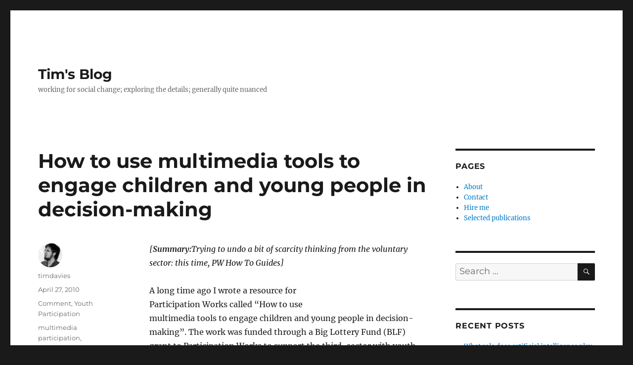

--- FILE ---
content_type: text/html; charset=UTF-8
request_url: https://www.timdavies.org.uk/2010/04/27/how-to-use-multimedia-tools-to-engage-children-and-young-people-in-decision-making/
body_size: 16875
content:
<!DOCTYPE html>
<html lang="en-US" class="no-js">
<head>
	<meta charset="UTF-8">
	<meta name="viewport" content="width=device-width, initial-scale=1">
	<link rel="profile" href="https://gmpg.org/xfn/11">
		<link rel="pingback" href="https://www.timdavies.org.uk/xmlrpc.php">
		<script>(function(html){html.className = html.className.replace(/\bno-js\b/,'js')})(document.documentElement);</script>
<title>How to use multimedia tools to engage children and young people in decision-making &#8211; Tim&#039;s Blog</title>
<meta name='robots' content='max-image-preview:large' />
	<style>img:is([sizes="auto" i], [sizes^="auto," i]) { contain-intrinsic-size: 3000px 1500px }</style>
	<link rel="alternate" type="application/rss+xml" title="Tim&#039;s Blog &raquo; Feed" href="https://www.timdavies.org.uk/feed/" />
<link rel="alternate" type="application/rss+xml" title="Tim&#039;s Blog &raquo; Comments Feed" href="https://www.timdavies.org.uk/comments/feed/" />
<link rel="alternate" type="application/rss+xml" title="Tim&#039;s Blog &raquo; How to use multimedia tools to engage children and young people in decision-making Comments Feed" href="https://www.timdavies.org.uk/2010/04/27/how-to-use-multimedia-tools-to-engage-children-and-young-people-in-decision-making/feed/" />
<script>
window._wpemojiSettings = {"baseUrl":"https:\/\/s.w.org\/images\/core\/emoji\/16.0.1\/72x72\/","ext":".png","svgUrl":"https:\/\/s.w.org\/images\/core\/emoji\/16.0.1\/svg\/","svgExt":".svg","source":{"concatemoji":"https:\/\/www.timdavies.org.uk\/wp-includes\/js\/wp-emoji-release.min.js?ver=6.8.3"}};
/*! This file is auto-generated */
!function(s,n){var o,i,e;function c(e){try{var t={supportTests:e,timestamp:(new Date).valueOf()};sessionStorage.setItem(o,JSON.stringify(t))}catch(e){}}function p(e,t,n){e.clearRect(0,0,e.canvas.width,e.canvas.height),e.fillText(t,0,0);var t=new Uint32Array(e.getImageData(0,0,e.canvas.width,e.canvas.height).data),a=(e.clearRect(0,0,e.canvas.width,e.canvas.height),e.fillText(n,0,0),new Uint32Array(e.getImageData(0,0,e.canvas.width,e.canvas.height).data));return t.every(function(e,t){return e===a[t]})}function u(e,t){e.clearRect(0,0,e.canvas.width,e.canvas.height),e.fillText(t,0,0);for(var n=e.getImageData(16,16,1,1),a=0;a<n.data.length;a++)if(0!==n.data[a])return!1;return!0}function f(e,t,n,a){switch(t){case"flag":return n(e,"\ud83c\udff3\ufe0f\u200d\u26a7\ufe0f","\ud83c\udff3\ufe0f\u200b\u26a7\ufe0f")?!1:!n(e,"\ud83c\udde8\ud83c\uddf6","\ud83c\udde8\u200b\ud83c\uddf6")&&!n(e,"\ud83c\udff4\udb40\udc67\udb40\udc62\udb40\udc65\udb40\udc6e\udb40\udc67\udb40\udc7f","\ud83c\udff4\u200b\udb40\udc67\u200b\udb40\udc62\u200b\udb40\udc65\u200b\udb40\udc6e\u200b\udb40\udc67\u200b\udb40\udc7f");case"emoji":return!a(e,"\ud83e\udedf")}return!1}function g(e,t,n,a){var r="undefined"!=typeof WorkerGlobalScope&&self instanceof WorkerGlobalScope?new OffscreenCanvas(300,150):s.createElement("canvas"),o=r.getContext("2d",{willReadFrequently:!0}),i=(o.textBaseline="top",o.font="600 32px Arial",{});return e.forEach(function(e){i[e]=t(o,e,n,a)}),i}function t(e){var t=s.createElement("script");t.src=e,t.defer=!0,s.head.appendChild(t)}"undefined"!=typeof Promise&&(o="wpEmojiSettingsSupports",i=["flag","emoji"],n.supports={everything:!0,everythingExceptFlag:!0},e=new Promise(function(e){s.addEventListener("DOMContentLoaded",e,{once:!0})}),new Promise(function(t){var n=function(){try{var e=JSON.parse(sessionStorage.getItem(o));if("object"==typeof e&&"number"==typeof e.timestamp&&(new Date).valueOf()<e.timestamp+604800&&"object"==typeof e.supportTests)return e.supportTests}catch(e){}return null}();if(!n){if("undefined"!=typeof Worker&&"undefined"!=typeof OffscreenCanvas&&"undefined"!=typeof URL&&URL.createObjectURL&&"undefined"!=typeof Blob)try{var e="postMessage("+g.toString()+"("+[JSON.stringify(i),f.toString(),p.toString(),u.toString()].join(",")+"));",a=new Blob([e],{type:"text/javascript"}),r=new Worker(URL.createObjectURL(a),{name:"wpTestEmojiSupports"});return void(r.onmessage=function(e){c(n=e.data),r.terminate(),t(n)})}catch(e){}c(n=g(i,f,p,u))}t(n)}).then(function(e){for(var t in e)n.supports[t]=e[t],n.supports.everything=n.supports.everything&&n.supports[t],"flag"!==t&&(n.supports.everythingExceptFlag=n.supports.everythingExceptFlag&&n.supports[t]);n.supports.everythingExceptFlag=n.supports.everythingExceptFlag&&!n.supports.flag,n.DOMReady=!1,n.readyCallback=function(){n.DOMReady=!0}}).then(function(){return e}).then(function(){var e;n.supports.everything||(n.readyCallback(),(e=n.source||{}).concatemoji?t(e.concatemoji):e.wpemoji&&e.twemoji&&(t(e.twemoji),t(e.wpemoji)))}))}((window,document),window._wpemojiSettings);
</script>
<link rel='stylesheet' id='SFMCss-css' href='https://www.timdavies.org.uk/wp-content/plugins/feedburner-alternative-and-rss-redirect/css/sfm_style.css?ver=6.8.3' media='all' />
<link rel='stylesheet' id='SFMCSS-css' href='https://www.timdavies.org.uk/wp-content/plugins/feedburner-alternative-and-rss-redirect/css/sfm_widgetStyle.css?ver=6.8.3' media='all' />
<style id='wp-emoji-styles-inline-css'>

	img.wp-smiley, img.emoji {
		display: inline !important;
		border: none !important;
		box-shadow: none !important;
		height: 1em !important;
		width: 1em !important;
		margin: 0 0.07em !important;
		vertical-align: -0.1em !important;
		background: none !important;
		padding: 0 !important;
	}
</style>
<link rel='stylesheet' id='wp-block-library-css' href='https://www.timdavies.org.uk/wp-includes/css/dist/block-library/style.min.css?ver=6.8.3' media='all' />
<style id='wp-block-library-theme-inline-css'>
.wp-block-audio :where(figcaption){color:#555;font-size:13px;text-align:center}.is-dark-theme .wp-block-audio :where(figcaption){color:#ffffffa6}.wp-block-audio{margin:0 0 1em}.wp-block-code{border:1px solid #ccc;border-radius:4px;font-family:Menlo,Consolas,monaco,monospace;padding:.8em 1em}.wp-block-embed :where(figcaption){color:#555;font-size:13px;text-align:center}.is-dark-theme .wp-block-embed :where(figcaption){color:#ffffffa6}.wp-block-embed{margin:0 0 1em}.blocks-gallery-caption{color:#555;font-size:13px;text-align:center}.is-dark-theme .blocks-gallery-caption{color:#ffffffa6}:root :where(.wp-block-image figcaption){color:#555;font-size:13px;text-align:center}.is-dark-theme :root :where(.wp-block-image figcaption){color:#ffffffa6}.wp-block-image{margin:0 0 1em}.wp-block-pullquote{border-bottom:4px solid;border-top:4px solid;color:currentColor;margin-bottom:1.75em}.wp-block-pullquote cite,.wp-block-pullquote footer,.wp-block-pullquote__citation{color:currentColor;font-size:.8125em;font-style:normal;text-transform:uppercase}.wp-block-quote{border-left:.25em solid;margin:0 0 1.75em;padding-left:1em}.wp-block-quote cite,.wp-block-quote footer{color:currentColor;font-size:.8125em;font-style:normal;position:relative}.wp-block-quote:where(.has-text-align-right){border-left:none;border-right:.25em solid;padding-left:0;padding-right:1em}.wp-block-quote:where(.has-text-align-center){border:none;padding-left:0}.wp-block-quote.is-large,.wp-block-quote.is-style-large,.wp-block-quote:where(.is-style-plain){border:none}.wp-block-search .wp-block-search__label{font-weight:700}.wp-block-search__button{border:1px solid #ccc;padding:.375em .625em}:where(.wp-block-group.has-background){padding:1.25em 2.375em}.wp-block-separator.has-css-opacity{opacity:.4}.wp-block-separator{border:none;border-bottom:2px solid;margin-left:auto;margin-right:auto}.wp-block-separator.has-alpha-channel-opacity{opacity:1}.wp-block-separator:not(.is-style-wide):not(.is-style-dots){width:100px}.wp-block-separator.has-background:not(.is-style-dots){border-bottom:none;height:1px}.wp-block-separator.has-background:not(.is-style-wide):not(.is-style-dots){height:2px}.wp-block-table{margin:0 0 1em}.wp-block-table td,.wp-block-table th{word-break:normal}.wp-block-table :where(figcaption){color:#555;font-size:13px;text-align:center}.is-dark-theme .wp-block-table :where(figcaption){color:#ffffffa6}.wp-block-video :where(figcaption){color:#555;font-size:13px;text-align:center}.is-dark-theme .wp-block-video :where(figcaption){color:#ffffffa6}.wp-block-video{margin:0 0 1em}:root :where(.wp-block-template-part.has-background){margin-bottom:0;margin-top:0;padding:1.25em 2.375em}
</style>
<style id='classic-theme-styles-inline-css'>
/*! This file is auto-generated */
.wp-block-button__link{color:#fff;background-color:#32373c;border-radius:9999px;box-shadow:none;text-decoration:none;padding:calc(.667em + 2px) calc(1.333em + 2px);font-size:1.125em}.wp-block-file__button{background:#32373c;color:#fff;text-decoration:none}
</style>
<style id='global-styles-inline-css'>
:root{--wp--preset--aspect-ratio--square: 1;--wp--preset--aspect-ratio--4-3: 4/3;--wp--preset--aspect-ratio--3-4: 3/4;--wp--preset--aspect-ratio--3-2: 3/2;--wp--preset--aspect-ratio--2-3: 2/3;--wp--preset--aspect-ratio--16-9: 16/9;--wp--preset--aspect-ratio--9-16: 9/16;--wp--preset--color--black: #000000;--wp--preset--color--cyan-bluish-gray: #abb8c3;--wp--preset--color--white: #fff;--wp--preset--color--pale-pink: #f78da7;--wp--preset--color--vivid-red: #cf2e2e;--wp--preset--color--luminous-vivid-orange: #ff6900;--wp--preset--color--luminous-vivid-amber: #fcb900;--wp--preset--color--light-green-cyan: #7bdcb5;--wp--preset--color--vivid-green-cyan: #00d084;--wp--preset--color--pale-cyan-blue: #8ed1fc;--wp--preset--color--vivid-cyan-blue: #0693e3;--wp--preset--color--vivid-purple: #9b51e0;--wp--preset--color--dark-gray: #1a1a1a;--wp--preset--color--medium-gray: #686868;--wp--preset--color--light-gray: #e5e5e5;--wp--preset--color--blue-gray: #4d545c;--wp--preset--color--bright-blue: #007acc;--wp--preset--color--light-blue: #9adffd;--wp--preset--color--dark-brown: #402b30;--wp--preset--color--medium-brown: #774e24;--wp--preset--color--dark-red: #640c1f;--wp--preset--color--bright-red: #ff675f;--wp--preset--color--yellow: #ffef8e;--wp--preset--gradient--vivid-cyan-blue-to-vivid-purple: linear-gradient(135deg,rgba(6,147,227,1) 0%,rgb(155,81,224) 100%);--wp--preset--gradient--light-green-cyan-to-vivid-green-cyan: linear-gradient(135deg,rgb(122,220,180) 0%,rgb(0,208,130) 100%);--wp--preset--gradient--luminous-vivid-amber-to-luminous-vivid-orange: linear-gradient(135deg,rgba(252,185,0,1) 0%,rgba(255,105,0,1) 100%);--wp--preset--gradient--luminous-vivid-orange-to-vivid-red: linear-gradient(135deg,rgba(255,105,0,1) 0%,rgb(207,46,46) 100%);--wp--preset--gradient--very-light-gray-to-cyan-bluish-gray: linear-gradient(135deg,rgb(238,238,238) 0%,rgb(169,184,195) 100%);--wp--preset--gradient--cool-to-warm-spectrum: linear-gradient(135deg,rgb(74,234,220) 0%,rgb(151,120,209) 20%,rgb(207,42,186) 40%,rgb(238,44,130) 60%,rgb(251,105,98) 80%,rgb(254,248,76) 100%);--wp--preset--gradient--blush-light-purple: linear-gradient(135deg,rgb(255,206,236) 0%,rgb(152,150,240) 100%);--wp--preset--gradient--blush-bordeaux: linear-gradient(135deg,rgb(254,205,165) 0%,rgb(254,45,45) 50%,rgb(107,0,62) 100%);--wp--preset--gradient--luminous-dusk: linear-gradient(135deg,rgb(255,203,112) 0%,rgb(199,81,192) 50%,rgb(65,88,208) 100%);--wp--preset--gradient--pale-ocean: linear-gradient(135deg,rgb(255,245,203) 0%,rgb(182,227,212) 50%,rgb(51,167,181) 100%);--wp--preset--gradient--electric-grass: linear-gradient(135deg,rgb(202,248,128) 0%,rgb(113,206,126) 100%);--wp--preset--gradient--midnight: linear-gradient(135deg,rgb(2,3,129) 0%,rgb(40,116,252) 100%);--wp--preset--font-size--small: 13px;--wp--preset--font-size--medium: 20px;--wp--preset--font-size--large: 36px;--wp--preset--font-size--x-large: 42px;--wp--preset--spacing--20: 0.44rem;--wp--preset--spacing--30: 0.67rem;--wp--preset--spacing--40: 1rem;--wp--preset--spacing--50: 1.5rem;--wp--preset--spacing--60: 2.25rem;--wp--preset--spacing--70: 3.38rem;--wp--preset--spacing--80: 5.06rem;--wp--preset--shadow--natural: 6px 6px 9px rgba(0, 0, 0, 0.2);--wp--preset--shadow--deep: 12px 12px 50px rgba(0, 0, 0, 0.4);--wp--preset--shadow--sharp: 6px 6px 0px rgba(0, 0, 0, 0.2);--wp--preset--shadow--outlined: 6px 6px 0px -3px rgba(255, 255, 255, 1), 6px 6px rgba(0, 0, 0, 1);--wp--preset--shadow--crisp: 6px 6px 0px rgba(0, 0, 0, 1);}:where(.is-layout-flex){gap: 0.5em;}:where(.is-layout-grid){gap: 0.5em;}body .is-layout-flex{display: flex;}.is-layout-flex{flex-wrap: wrap;align-items: center;}.is-layout-flex > :is(*, div){margin: 0;}body .is-layout-grid{display: grid;}.is-layout-grid > :is(*, div){margin: 0;}:where(.wp-block-columns.is-layout-flex){gap: 2em;}:where(.wp-block-columns.is-layout-grid){gap: 2em;}:where(.wp-block-post-template.is-layout-flex){gap: 1.25em;}:where(.wp-block-post-template.is-layout-grid){gap: 1.25em;}.has-black-color{color: var(--wp--preset--color--black) !important;}.has-cyan-bluish-gray-color{color: var(--wp--preset--color--cyan-bluish-gray) !important;}.has-white-color{color: var(--wp--preset--color--white) !important;}.has-pale-pink-color{color: var(--wp--preset--color--pale-pink) !important;}.has-vivid-red-color{color: var(--wp--preset--color--vivid-red) !important;}.has-luminous-vivid-orange-color{color: var(--wp--preset--color--luminous-vivid-orange) !important;}.has-luminous-vivid-amber-color{color: var(--wp--preset--color--luminous-vivid-amber) !important;}.has-light-green-cyan-color{color: var(--wp--preset--color--light-green-cyan) !important;}.has-vivid-green-cyan-color{color: var(--wp--preset--color--vivid-green-cyan) !important;}.has-pale-cyan-blue-color{color: var(--wp--preset--color--pale-cyan-blue) !important;}.has-vivid-cyan-blue-color{color: var(--wp--preset--color--vivid-cyan-blue) !important;}.has-vivid-purple-color{color: var(--wp--preset--color--vivid-purple) !important;}.has-black-background-color{background-color: var(--wp--preset--color--black) !important;}.has-cyan-bluish-gray-background-color{background-color: var(--wp--preset--color--cyan-bluish-gray) !important;}.has-white-background-color{background-color: var(--wp--preset--color--white) !important;}.has-pale-pink-background-color{background-color: var(--wp--preset--color--pale-pink) !important;}.has-vivid-red-background-color{background-color: var(--wp--preset--color--vivid-red) !important;}.has-luminous-vivid-orange-background-color{background-color: var(--wp--preset--color--luminous-vivid-orange) !important;}.has-luminous-vivid-amber-background-color{background-color: var(--wp--preset--color--luminous-vivid-amber) !important;}.has-light-green-cyan-background-color{background-color: var(--wp--preset--color--light-green-cyan) !important;}.has-vivid-green-cyan-background-color{background-color: var(--wp--preset--color--vivid-green-cyan) !important;}.has-pale-cyan-blue-background-color{background-color: var(--wp--preset--color--pale-cyan-blue) !important;}.has-vivid-cyan-blue-background-color{background-color: var(--wp--preset--color--vivid-cyan-blue) !important;}.has-vivid-purple-background-color{background-color: var(--wp--preset--color--vivid-purple) !important;}.has-black-border-color{border-color: var(--wp--preset--color--black) !important;}.has-cyan-bluish-gray-border-color{border-color: var(--wp--preset--color--cyan-bluish-gray) !important;}.has-white-border-color{border-color: var(--wp--preset--color--white) !important;}.has-pale-pink-border-color{border-color: var(--wp--preset--color--pale-pink) !important;}.has-vivid-red-border-color{border-color: var(--wp--preset--color--vivid-red) !important;}.has-luminous-vivid-orange-border-color{border-color: var(--wp--preset--color--luminous-vivid-orange) !important;}.has-luminous-vivid-amber-border-color{border-color: var(--wp--preset--color--luminous-vivid-amber) !important;}.has-light-green-cyan-border-color{border-color: var(--wp--preset--color--light-green-cyan) !important;}.has-vivid-green-cyan-border-color{border-color: var(--wp--preset--color--vivid-green-cyan) !important;}.has-pale-cyan-blue-border-color{border-color: var(--wp--preset--color--pale-cyan-blue) !important;}.has-vivid-cyan-blue-border-color{border-color: var(--wp--preset--color--vivid-cyan-blue) !important;}.has-vivid-purple-border-color{border-color: var(--wp--preset--color--vivid-purple) !important;}.has-vivid-cyan-blue-to-vivid-purple-gradient-background{background: var(--wp--preset--gradient--vivid-cyan-blue-to-vivid-purple) !important;}.has-light-green-cyan-to-vivid-green-cyan-gradient-background{background: var(--wp--preset--gradient--light-green-cyan-to-vivid-green-cyan) !important;}.has-luminous-vivid-amber-to-luminous-vivid-orange-gradient-background{background: var(--wp--preset--gradient--luminous-vivid-amber-to-luminous-vivid-orange) !important;}.has-luminous-vivid-orange-to-vivid-red-gradient-background{background: var(--wp--preset--gradient--luminous-vivid-orange-to-vivid-red) !important;}.has-very-light-gray-to-cyan-bluish-gray-gradient-background{background: var(--wp--preset--gradient--very-light-gray-to-cyan-bluish-gray) !important;}.has-cool-to-warm-spectrum-gradient-background{background: var(--wp--preset--gradient--cool-to-warm-spectrum) !important;}.has-blush-light-purple-gradient-background{background: var(--wp--preset--gradient--blush-light-purple) !important;}.has-blush-bordeaux-gradient-background{background: var(--wp--preset--gradient--blush-bordeaux) !important;}.has-luminous-dusk-gradient-background{background: var(--wp--preset--gradient--luminous-dusk) !important;}.has-pale-ocean-gradient-background{background: var(--wp--preset--gradient--pale-ocean) !important;}.has-electric-grass-gradient-background{background: var(--wp--preset--gradient--electric-grass) !important;}.has-midnight-gradient-background{background: var(--wp--preset--gradient--midnight) !important;}.has-small-font-size{font-size: var(--wp--preset--font-size--small) !important;}.has-medium-font-size{font-size: var(--wp--preset--font-size--medium) !important;}.has-large-font-size{font-size: var(--wp--preset--font-size--large) !important;}.has-x-large-font-size{font-size: var(--wp--preset--font-size--x-large) !important;}
:where(.wp-block-post-template.is-layout-flex){gap: 1.25em;}:where(.wp-block-post-template.is-layout-grid){gap: 1.25em;}
:where(.wp-block-columns.is-layout-flex){gap: 2em;}:where(.wp-block-columns.is-layout-grid){gap: 2em;}
:root :where(.wp-block-pullquote){font-size: 1.5em;line-height: 1.6;}
</style>
<link rel='stylesheet' id='twentysixteen-fonts-css' href='https://www.timdavies.org.uk/wp-content/themes/twentysixteen/fonts/merriweather-plus-montserrat-plus-inconsolata.css?ver=20230328' media='all' />
<link rel='stylesheet' id='genericons-css' href='https://www.timdavies.org.uk/wp-content/themes/twentysixteen/genericons/genericons.css?ver=20201208' media='all' />
<link rel='stylesheet' id='twentysixteen-style-css' href='https://www.timdavies.org.uk/wp-content/themes/twentysixteen/style.css?ver=20240716' media='all' />
<link rel='stylesheet' id='twentysixteen-block-style-css' href='https://www.timdavies.org.uk/wp-content/themes/twentysixteen/css/blocks.css?ver=20240117' media='all' />
<!--[if lt IE 10]>
<link rel='stylesheet' id='twentysixteen-ie-css' href='https://www.timdavies.org.uk/wp-content/themes/twentysixteen/css/ie.css?ver=20170530' media='all' />
<![endif]-->
<!--[if lt IE 9]>
<link rel='stylesheet' id='twentysixteen-ie8-css' href='https://www.timdavies.org.uk/wp-content/themes/twentysixteen/css/ie8.css?ver=20170530' media='all' />
<![endif]-->
<!--[if lt IE 8]>
<link rel='stylesheet' id='twentysixteen-ie7-css' href='https://www.timdavies.org.uk/wp-content/themes/twentysixteen/css/ie7.css?ver=20170530' media='all' />
<![endif]-->
<style id='akismet-widget-style-inline-css'>

			.a-stats {
				--akismet-color-mid-green: #357b49;
				--akismet-color-white: #fff;
				--akismet-color-light-grey: #f6f7f7;

				max-width: 350px;
				width: auto;
			}

			.a-stats * {
				all: unset;
				box-sizing: border-box;
			}

			.a-stats strong {
				font-weight: 600;
			}

			.a-stats a.a-stats__link,
			.a-stats a.a-stats__link:visited,
			.a-stats a.a-stats__link:active {
				background: var(--akismet-color-mid-green);
				border: none;
				box-shadow: none;
				border-radius: 8px;
				color: var(--akismet-color-white);
				cursor: pointer;
				display: block;
				font-family: -apple-system, BlinkMacSystemFont, 'Segoe UI', 'Roboto', 'Oxygen-Sans', 'Ubuntu', 'Cantarell', 'Helvetica Neue', sans-serif;
				font-weight: 500;
				padding: 12px;
				text-align: center;
				text-decoration: none;
				transition: all 0.2s ease;
			}

			/* Extra specificity to deal with TwentyTwentyOne focus style */
			.widget .a-stats a.a-stats__link:focus {
				background: var(--akismet-color-mid-green);
				color: var(--akismet-color-white);
				text-decoration: none;
			}

			.a-stats a.a-stats__link:hover {
				filter: brightness(110%);
				box-shadow: 0 4px 12px rgba(0, 0, 0, 0.06), 0 0 2px rgba(0, 0, 0, 0.16);
			}

			.a-stats .count {
				color: var(--akismet-color-white);
				display: block;
				font-size: 1.5em;
				line-height: 1.4;
				padding: 0 13px;
				white-space: nowrap;
			}
		
</style>
<!--[if lt IE 9]>
<script src="https://www.timdavies.org.uk/wp-content/themes/twentysixteen/js/html5.js?ver=3.7.3" id="twentysixteen-html5-js"></script>
<![endif]-->
<script src="https://www.timdavies.org.uk/wp-includes/js/jquery/jquery.min.js?ver=3.7.1" id="jquery-core-js"></script>
<script src="https://www.timdavies.org.uk/wp-includes/js/jquery/jquery-migrate.min.js?ver=3.4.1" id="jquery-migrate-js"></script>
<script id="twentysixteen-script-js-extra">
var screenReaderText = {"expand":"expand child menu","collapse":"collapse child menu"};
</script>
<script src="https://www.timdavies.org.uk/wp-content/themes/twentysixteen/js/functions.js?ver=20230629" id="twentysixteen-script-js" defer data-wp-strategy="defer"></script>
<link rel="https://api.w.org/" href="https://www.timdavies.org.uk/wp-json/" /><link rel="alternate" title="JSON" type="application/json" href="https://www.timdavies.org.uk/wp-json/wp/v2/posts/2685" /><link rel="EditURI" type="application/rsd+xml" title="RSD" href="https://www.timdavies.org.uk/xmlrpc.php?rsd" />
<meta name="generator" content="WordPress 6.8.3" />
<link rel="canonical" href="https://www.timdavies.org.uk/2010/04/27/how-to-use-multimedia-tools-to-engage-children-and-young-people-in-decision-making/" />
<link rel='shortlink' href='https://www.timdavies.org.uk/?p=2685' />
<link rel="alternate" title="oEmbed (JSON)" type="application/json+oembed" href="https://www.timdavies.org.uk/wp-json/oembed/1.0/embed?url=https%3A%2F%2Fwww.timdavies.org.uk%2F2010%2F04%2F27%2Fhow-to-use-multimedia-tools-to-engage-children-and-young-people-in-decision-making%2F" />
<link rel="alternate" title="oEmbed (XML)" type="text/xml+oembed" href="https://www.timdavies.org.uk/wp-json/oembed/1.0/embed?url=https%3A%2F%2Fwww.timdavies.org.uk%2F2010%2F04%2F27%2Fhow-to-use-multimedia-tools-to-engage-children-and-young-people-in-decision-making%2F&#038;format=xml" />
 <meta name="follow.[base64]" content="G70RF0BMV8hkjxAfnSMb"/><link rel="me" href="https://social.coop/@timdavies" />
<style>.recentcomments a{display:inline !important;padding:0 !important;margin:0 !important;}</style>		<style id="wp-custom-css">
			.image-frame {
    border: 2px solid black;
    padding: 4px;
}		</style>
		</head>

<body class="wp-singular post-template-default single single-post postid-2685 single-format-standard wp-embed-responsive wp-theme-twentysixteen group-blog">
<div id="page" class="site">
	<div class="site-inner">
		<a class="skip-link screen-reader-text" href="#content">
			Skip to content		</a>

		<header id="masthead" class="site-header">
			<div class="site-header-main">
				<div class="site-branding">
					
											<p class="site-title"><a href="https://www.timdavies.org.uk/" rel="home">Tim&#039;s Blog</a></p>
												<p class="site-description">working for social change; exploring the details; generally quite nuanced</p>
									</div><!-- .site-branding -->

							</div><!-- .site-header-main -->

					</header><!-- .site-header -->

		<div id="content" class="site-content">

<div id="primary" class="content-area">
	<main id="main" class="site-main">
		
<article id="post-2685" class="post-2685 post type-post status-publish format-standard hentry category-comment category-youthparticipation tag-multimedia-participation tag-participation">
	<header class="entry-header">
		<h1 class="entry-title">How to use multimedia tools to engage children and young people in decision-making</h1>	</header><!-- .entry-header -->

	
	
	<div class="entry-content">
		<p><em>[<strong>Summary:</strong>Trying to undo a bit of scarcity thinking from the voluntary sector: this time, PW How To Guides]</em></p>
<p><a href="http://www.timdavies.org.uk/wp-content/uploads/How-to-Use-Multimedia-to-Engage-Children-and-Young-People-in-Decision-Making.pdf"><img fetchpriority="high" decoding="async" class="alignright size-medium wp-image-2687" title="Screen shot 2010-04-27 at 14.15.48" src="http://www.timdavies.org.uk/wp-content/uploads/Screen-shot-2010-04-27-at-14.15.48-216x300.png" alt="" width="216" height="300" /></a>A long time ago I wrote a resource for Participation Works called &#8220;How to use multimedia tools to engage children and young people in decision-making&#8221;. The work was funded through a Big Lottery Fund (BLF) grant to Participation Works to support the third-sector with youth participation, and all the published resources were being made available freely online.</p>
<p>It seems that since that grant has ended, Participation Works have decided to restrict free online access to all the digital copies of the resources that BLF money funded, including the guide I wrote: they now want to charge for it.</p>
<p>I don&#8217;t. I didn&#8217;t write it to be sold. I wrote it to be shared and on the understanding that it would be freely available online. <span style="text-decoration: line-through;">So you can grab your copy here: <strong>How to Use Multimedia to Engage Children and Young People in Decision Making (PDF) </strong></span></p>
<p><strong><em>[Update 22nd July 2010: </em></strong><em>With much reluctance I have had to remove the download link to this guide. It was my hope that this blog post would (a) ensure the continued availability of a resource which was written for free dissemination; (b) register my feeling that Participation Works had breached the trust on which the original writing of this resource was based and ensure that others were not suffering from that breach of trust also; (c) provide a gentle provocation to encourage PW and others to think about the messages they are sending out to the sector. Sadly, it does not seem that the Participation Works Consortium took it in that spirit.</em></p>
<p><em></em><em>I bear no ill-will towards members of the Participation Works Consortium. It is possible some interpreted my posting of this guide as a &#8216;competitive&#8217; or aggressive act and an act of  Practical Participation. It was neither. </em></p>
<p><em>This is my personal blog, and whilst I don&#8217;t draw a strict distinction between personal and company posts &#8211; intended this post in a personal capacity, expressing my belief in the importance of openness, abundancy thinking and values-based practice. If any offence was caused to any individuals or organisations &#8211; my apologies. </em></p>
<p><em><strong>For potential users of the guide: </strong>I believe the How To guide contains some useful concepts, although it&#8217;s technical content is now out of date. If you are interested in the topic of the guide, and can&#8217;t find other resources that support your practice, please get in touch as I hope to be able to put together a freely available </em><a href="http://creativecommons.org/"><em>Creative Commons resource</em></a><em> on this topic in the near future.</em><em>]</em></p>
<p>It&#8217;s only a basic resource, and you will no doubt find lots more information online in space such as <a href="http://www.youthworkonline.org.uk">Youth Work Online</a> but I thought it important to make sure it did remain freely available on the web.</p>
<p>(As a serious point: it&#8217;s pretty worrying to see how many voluntary sector organizations, particularly infrastructure organizations, are shifting into <a href="http://michelemartin.typepad.com/thebambooprojectblog/2007/03/more_on_scarcit.html">scarcity thinking</a> right now &#8211; imagining that by starting to charge, or charge more, for resources in a time of scarcity they will be able to sustain the same old work. A time of scarce financial resources is no time to start restricting your reach by putting in pay-walls. It&#8217;s time to build and innovate on legacies of work, not to try and commercially exploit them. Perhaps this is easier to say when freelance and I&#8217;m used to the uncertainty of the future &#8211; but organizations with a social mission need to remember that the missions are bigger than the organizations &#8211; and it&#8217;s social change, not organizational maintenance that should come first&#8230;)</p>
	</div><!-- .entry-content -->

	<footer class="entry-footer">
		<span class="byline"><span class="author vcard"><img alt='' src='https://secure.gravatar.com/avatar/eef7754f878a9180bdfa1a9172ba824f480a2e671d74a7d13c9c2f5d193ae6da?s=49&#038;d=mm&#038;r=g' srcset='https://secure.gravatar.com/avatar/eef7754f878a9180bdfa1a9172ba824f480a2e671d74a7d13c9c2f5d193ae6da?s=98&#038;d=mm&#038;r=g 2x' class='avatar avatar-49 photo' height='49' width='49' decoding='async'/><span class="screen-reader-text">Author </span> <a class="url fn n" href="https://www.timdavies.org.uk/author/timdavies/">timdavies</a></span></span><span class="posted-on"><span class="screen-reader-text">Posted on </span><a href="https://www.timdavies.org.uk/2010/04/27/how-to-use-multimedia-tools-to-engage-children-and-young-people-in-decision-making/" rel="bookmark"><time class="entry-date published" datetime="2010-04-27T14:19:18+00:00">April 27, 2010</time><time class="updated" datetime="2018-12-02T16:47:10+00:00">December 2, 2018</time></a></span><span class="cat-links"><span class="screen-reader-text">Categories </span><a href="https://www.timdavies.org.uk/category/comment/" rel="category tag">Comment</a>, <a href="https://www.timdavies.org.uk/category/youthparticipation/" rel="category tag">Youth Participation</a></span><span class="tags-links"><span class="screen-reader-text">Tags </span><a href="https://www.timdavies.org.uk/tag/multimedia-participation/" rel="tag">multimedia participation</a>, <a href="https://www.timdavies.org.uk/tag/participation/" rel="tag">Participation</a></span>			</footer><!-- .entry-footer -->
</article><!-- #post-2685 -->

<div id="comments" class="comments-area">

			<h2 class="comments-title">
			5 thoughts on &ldquo;How to use multimedia tools to engage children and young people in decision-making&rdquo;		</h2>

		
		<ol class="comment-list">
					<li id="comment-820" class="comment even thread-even depth-1">
			<article id="div-comment-820" class="comment-body">
				<footer class="comment-meta">
					<div class="comment-author vcard">
						<img alt='' src='https://secure.gravatar.com/avatar/f7ab730ed0cb77e392d7028697ed9072637e5f0712e3e921a61323532674a1d4?s=42&#038;d=mm&#038;r=g' srcset='https://secure.gravatar.com/avatar/f7ab730ed0cb77e392d7028697ed9072637e5f0712e3e921a61323532674a1d4?s=84&#038;d=mm&#038;r=g 2x' class='avatar avatar-42 photo' height='42' width='42' decoding='async'/>						<b class="fn"><a href="http://stories4change.org.uk" class="url" rel="ugc external nofollow">mas</a></b> <span class="says">says:</span>					</div><!-- .comment-author -->

					<div class="comment-metadata">
						<a href="https://www.timdavies.org.uk/2010/04/27/how-to-use-multimedia-tools-to-engage-children-and-young-people-in-decision-making/#comment-820"><time datetime="2010-04-27T23:21:29+00:00">April 27, 2010 at 11:21 pm</time></a>					</div><!-- .comment-metadata -->

									</footer><!-- .comment-meta -->

				<div class="comment-content">
					<p>Hi Tim &#8211; I think you know I&#8217;m not a fan of Participation Works, frankly there are far far better ways the funding invested in them could have been used to support young people. However I will make a slight defence of their decision to try &amp; charge for resources albeit respecting your own right as the author to choose to make your work freely available and also respecting the principals behind your motives (that I share &#8211; in principal).</p>
<p>Funding seems to go in patterns &#8211; years ago it was &#8217;empowerment&#8217;, then it was &#8216;partnership working&#8217;, more recently it seems to be &#8216;sustainability&#8217;. Mostly I agree with the pressure for non profits to seek to generate income and be less reliant on funders, but as ever with these things the balance is often not right and I think the pressure placed by funders on organisations to create income streams (often done by tapering off funding or simply removing options to continue funding) is most likely the cause of this kind of decision by PW.</p>
<p>What&#8217;s needed is to help organisations understand how sharing can be a viable business model in itself. I&#8217;ve been in the situation of moving from a funded programme to having to become self sufficient and it&#8217;s very difficult to move from a position of being able to give things away or heavily subsidise them to then charging full cost for things that often you&#8217;re not entirely comfortable charging for (or charging so much for).</p>
<p>On the flip side we were providing training in youth participation for a long time before PW existed and that work was one of our main income streams&#8230; and then along comes an organisation with considerable funding and lots of weight offering training in youth participation for free. No surprises the demands for the work we were doing with adults quickly dropped off. Having both attended courses on offer by PW, and having our own Trainers involved with PW events I don&#8217;t think I&#8217;m in any way exaggerating to claim that what we had offered was far more effective &#8211; but much as you hope quality counts for something, the bottom line is it counts for little when people are deciding whether to pay for training or take what is freely available.</p>
<p>So there are different sides to how the decisions to charge can affect what is available.</p>
<p>Now the last time I openly criticised Participation Works I got a swift rap on the knuckles as apparently it&#8217;s not the done thing if you&#8217;re supposedly a &#8220;partner&#8221; organisation. That contact was in fact only the third time I&#8217;d ever had any contact from them though so maybe now I&#8217;ll be honoured to get a fourth 😉</p>
				</div><!-- .comment-content -->

				<div class="reply"><a rel="nofollow" class="comment-reply-link" href="https://www.timdavies.org.uk/2010/04/27/how-to-use-multimedia-tools-to-engage-children-and-young-people-in-decision-making/?replytocom=820#respond" data-commentid="820" data-postid="2685" data-belowelement="div-comment-820" data-respondelement="respond" data-replyto="Reply to mas" aria-label="Reply to mas">Reply</a></div>			</article><!-- .comment-body -->
		</li><!-- #comment-## -->
		<li id="comment-821" class="comment odd alt thread-odd thread-alt depth-1">
			<article id="div-comment-821" class="comment-body">
				<footer class="comment-meta">
					<div class="comment-author vcard">
						<img alt='' src='https://secure.gravatar.com/avatar/851fabf1ab3725b7c62f45658f38aa38e6419edbd55d59e16a5441e02583a1f5?s=42&#038;d=mm&#038;r=g' srcset='https://secure.gravatar.com/avatar/851fabf1ab3725b7c62f45658f38aa38e6419edbd55d59e16a5441e02583a1f5?s=84&#038;d=mm&#038;r=g 2x' class='avatar avatar-42 photo' height='42' width='42' loading='lazy' decoding='async'/>						<b class="fn"><a href="http://www.timdavies.org.uk" class="url" rel="ugc">Tim Davies</a></b> <span class="says">says:</span>					</div><!-- .comment-author -->

					<div class="comment-metadata">
						<a href="https://www.timdavies.org.uk/2010/04/27/how-to-use-multimedia-tools-to-engage-children-and-young-people-in-decision-making/#comment-821"><time datetime="2010-04-28T08:22:25+00:00">April 28, 2010 at 8:22 am</time></a>					</div><!-- .comment-metadata -->

									</footer><!-- .comment-meta -->

				<div class="comment-content">
					<p>@mas I certainly recognize that charging can be part of organisational sustainability models &#8211; I have to grapple regularly with how to fund the work I do also. </p>
<p>In this specific case however, I have an objection to resources, funded through charitable money to support participation development and available online as part of that, being restricted from online distribution, which has a near to zero marginal cost, as soon as the funding ends.</p>
				</div><!-- .comment-content -->

				<div class="reply"><a rel="nofollow" class="comment-reply-link" href="https://www.timdavies.org.uk/2010/04/27/how-to-use-multimedia-tools-to-engage-children-and-young-people-in-decision-making/?replytocom=821#respond" data-commentid="821" data-postid="2685" data-belowelement="div-comment-821" data-respondelement="respond" data-replyto="Reply to Tim Davies" aria-label="Reply to Tim Davies">Reply</a></div>			</article><!-- .comment-body -->
		</li><!-- #comment-## -->
		<li id="comment-822" class="comment even thread-even depth-1">
			<article id="div-comment-822" class="comment-body">
				<footer class="comment-meta">
					<div class="comment-author vcard">
						<img alt='' src='https://secure.gravatar.com/avatar/f7ab730ed0cb77e392d7028697ed9072637e5f0712e3e921a61323532674a1d4?s=42&#038;d=mm&#038;r=g' srcset='https://secure.gravatar.com/avatar/f7ab730ed0cb77e392d7028697ed9072637e5f0712e3e921a61323532674a1d4?s=84&#038;d=mm&#038;r=g 2x' class='avatar avatar-42 photo' height='42' width='42' loading='lazy' decoding='async'/>						<b class="fn"><a href="http://stories4change.org.uk" class="url" rel="ugc external nofollow">mas</a></b> <span class="says">says:</span>					</div><!-- .comment-author -->

					<div class="comment-metadata">
						<a href="https://www.timdavies.org.uk/2010/04/27/how-to-use-multimedia-tools-to-engage-children-and-young-people-in-decision-making/#comment-822"><time datetime="2010-04-28T09:16:39+00:00">April 28, 2010 at 9:16 am</time></a>					</div><!-- .comment-metadata -->

									</footer><!-- .comment-meta -->

				<div class="comment-content">
					<p>but where do you draw the line? You could argue on that basis that everything they do was started through charitable money &#8211; and they may well argue that without now charging those things will cease to exist.</p>
<p>If we are going to challenge the protective culture we need to be able to suggest viable alternatives, and that&#8217;s very difficult given both the pressure on sustainability and also that while there are people &amp; organisations are willing to pay there&#8217;s sense in charging. </p>
<p>The zero cost issue for distribution I guess is the same argument now being grappled with by publishers of ebooks and online news sites.</p>
<p>The other factor to consider is that if PW are successful in generating revenue this way arguably they reduce the burden on future charitable funds and in doing so that may benefit others &#8211; presumably too their structure requires any profits to be invested towards youth participation &#8211; although both these are tenuous given their overall running costs compared to the income they&#8217;re likely to generate selling leaflets for a quid.</p>
				</div><!-- .comment-content -->

				<div class="reply"><a rel="nofollow" class="comment-reply-link" href="https://www.timdavies.org.uk/2010/04/27/how-to-use-multimedia-tools-to-engage-children-and-young-people-in-decision-making/?replytocom=822#respond" data-commentid="822" data-postid="2685" data-belowelement="div-comment-822" data-respondelement="respond" data-replyto="Reply to mas" aria-label="Reply to mas">Reply</a></div>			</article><!-- .comment-body -->
		</li><!-- #comment-## -->
		<li id="comment-823" class="comment odd alt thread-odd thread-alt depth-1">
			<article id="div-comment-823" class="comment-body">
				<footer class="comment-meta">
					<div class="comment-author vcard">
						<img alt='' src='https://secure.gravatar.com/avatar/851fabf1ab3725b7c62f45658f38aa38e6419edbd55d59e16a5441e02583a1f5?s=42&#038;d=mm&#038;r=g' srcset='https://secure.gravatar.com/avatar/851fabf1ab3725b7c62f45658f38aa38e6419edbd55d59e16a5441e02583a1f5?s=84&#038;d=mm&#038;r=g 2x' class='avatar avatar-42 photo' height='42' width='42' loading='lazy' decoding='async'/>						<b class="fn"><a href="http://www.timdavies.org.uk" class="url" rel="ugc">Tim Davies</a></b> <span class="says">says:</span>					</div><!-- .comment-author -->

					<div class="comment-metadata">
						<a href="https://www.timdavies.org.uk/2010/04/27/how-to-use-multimedia-tools-to-engage-children-and-young-people-in-decision-making/#comment-823"><time datetime="2010-04-29T09:41:22+00:00">April 29, 2010 at 9:41 am</time></a>					</div><!-- .comment-metadata -->

									</footer><!-- .comment-meta -->

				<div class="comment-content">
					<p>Hey Mas</p>
<p>I would draw a distinction between revenue from the sale of resources; and revenue from offering new services. </p>
<p>If you want to create a resource because you have a charitable mission to support a sector, and you believe the sector needs that resource, there are essentially two options:</p>
<p>1) Create it before having funding, and recover the costs of creating it by selling it;</p>
<p>2) Get it funded up front and then distribute it freely;</p>
<p>In (1) you may get to a point where the costs of creation are covered, and at this point you may choose to either make a short-term profit from the resource to up-front fund a sector resource, or cross-subsidize other work; or, if your core focus is on spreading learning in a sector, it may be better to at that point make the resource freely available. </p>
<p>My &#8216;scarcity thinking&#8217; criticism is of of charities moving from (2) to charging &#8211; rather than focussing on creating new resources and offering new services to raise funding &#8211; continuing to contribute to the sector, rather than drawing in funds to maintain old business models which, exactly like music industry models etc, are not fit for purpose in a digital era. </p>
<p>So &#8211; I do think we have to suggest viable alternatives &#8211; but I also think it&#8217;s important to be clear that alternatives need to be based on core values, not solely market models&#8230;.</p>
				</div><!-- .comment-content -->

				<div class="reply"><a rel="nofollow" class="comment-reply-link" href="https://www.timdavies.org.uk/2010/04/27/how-to-use-multimedia-tools-to-engage-children-and-young-people-in-decision-making/?replytocom=823#respond" data-commentid="823" data-postid="2685" data-belowelement="div-comment-823" data-respondelement="respond" data-replyto="Reply to Tim Davies" aria-label="Reply to Tim Davies">Reply</a></div>			</article><!-- .comment-body -->
		</li><!-- #comment-## -->
		<li id="comment-824" class="comment even thread-even depth-1">
			<article id="div-comment-824" class="comment-body">
				<footer class="comment-meta">
					<div class="comment-author vcard">
						<img alt='' src='https://secure.gravatar.com/avatar/addbda52b050457d1616be15a0dcd14db09ad978ccbaca299c6a3f27fdb1fd0a?s=42&#038;d=mm&#038;r=g' srcset='https://secure.gravatar.com/avatar/addbda52b050457d1616be15a0dcd14db09ad978ccbaca299c6a3f27fdb1fd0a?s=84&#038;d=mm&#038;r=g 2x' class='avatar avatar-42 photo' height='42' width='42' loading='lazy' decoding='async'/>						<b class="fn">Vanessa Grifffin</b> <span class="says">says:</span>					</div><!-- .comment-author -->

					<div class="comment-metadata">
						<a href="https://www.timdavies.org.uk/2010/04/27/how-to-use-multimedia-tools-to-engage-children-and-young-people-in-decision-making/#comment-824"><time datetime="2010-05-02T13:28:28+00:00">May 2, 2010 at 1:28 pm</time></a>					</div><!-- .comment-metadata -->

									</footer><!-- .comment-meta -->

				<div class="comment-content">
					<p>I agree with Tim&#8217;s post. We have all heard a lot about the need for social change recently and if we are to preach the value of being part of a community, participating and learning to young people we shold be leading by example. </p>
<p>Where we will all no doubt find ouselves in financial difficulties in the years to come this is the perfect opportunity to show what can be acheived by working and learning togther, not the time to resirict each others ability to improve opportunities for children and young people by charging for valuable resources.</p>
				</div><!-- .comment-content -->

				<div class="reply"><a rel="nofollow" class="comment-reply-link" href="https://www.timdavies.org.uk/2010/04/27/how-to-use-multimedia-tools-to-engage-children-and-young-people-in-decision-making/?replytocom=824#respond" data-commentid="824" data-postid="2685" data-belowelement="div-comment-824" data-respondelement="respond" data-replyto="Reply to Vanessa Grifffin" aria-label="Reply to Vanessa Grifffin">Reply</a></div>			</article><!-- .comment-body -->
		</li><!-- #comment-## -->
		</ol><!-- .comment-list -->

		
	
	
		<div id="respond" class="comment-respond">
		<h2 id="reply-title" class="comment-reply-title">Leave a Reply <small><a rel="nofollow" id="cancel-comment-reply-link" href="/2010/04/27/how-to-use-multimedia-tools-to-engage-children-and-young-people-in-decision-making/#respond" style="display:none;">Cancel reply</a></small></h2><form action="https://www.timdavies.org.uk/wp-comments-post.php" method="post" id="commentform" class="comment-form"><p class="comment-notes"><span id="email-notes">Your email address will not be published.</span> <span class="required-field-message">Required fields are marked <span class="required">*</span></span></p><p class="comment-form-comment"><label for="comment">Comment <span class="required">*</span></label> <textarea id="comment" name="comment" cols="45" rows="8" maxlength="65525" required></textarea></p><p class="comment-form-author"><label for="author">Name <span class="required">*</span></label> <input id="author" name="author" type="text" value="" size="30" maxlength="245" autocomplete="name" required /></p>
<p class="comment-form-email"><label for="email">Email <span class="required">*</span></label> <input id="email" name="email" type="email" value="" size="30" maxlength="100" aria-describedby="email-notes" autocomplete="email" required /></p>
<p class="comment-form-url"><label for="url">Website</label> <input id="url" name="url" type="url" value="" size="30" maxlength="200" autocomplete="url" /></p>
<p class="form-submit"><input name="submit" type="submit" id="submit" class="submit" value="Post Comment" /> <input type='hidden' name='comment_post_ID' value='2685' id='comment_post_ID' />
<input type='hidden' name='comment_parent' id='comment_parent' value='0' />
</p><p style="display: none;"><input type="hidden" id="akismet_comment_nonce" name="akismet_comment_nonce" value="612d7d6b24" /></p><p style="display: none !important;" class="akismet-fields-container" data-prefix="ak_"><label>&#916;<textarea name="ak_hp_textarea" cols="45" rows="8" maxlength="100"></textarea></label><input type="hidden" id="ak_js_1" name="ak_js" value="152"/><script>document.getElementById( "ak_js_1" ).setAttribute( "value", ( new Date() ).getTime() );</script></p></form>	</div><!-- #respond -->
	<p class="akismet_comment_form_privacy_notice">This site uses Akismet to reduce spam. <a href="https://akismet.com/privacy/" target="_blank" rel="nofollow noopener">Learn how your comment data is processed.</a></p>
</div><!-- .comments-area -->

	<nav class="navigation post-navigation" aria-label="Posts">
		<h2 class="screen-reader-text">Post navigation</h2>
		<div class="nav-links"><div class="nav-previous"><a href="https://www.timdavies.org.uk/2010/04/26/money-saving-council-com/" rel="prev"><span class="meta-nav" aria-hidden="true">Previous</span> <span class="screen-reader-text">Previous post:</span> <span class="post-title">Money Saving Council.com?</span></a></div><div class="nav-next"><a href="https://www.timdavies.org.uk/2010/05/06/explaining-commissioning/" rel="next"><span class="meta-nav" aria-hidden="true">Next</span> <span class="screen-reader-text">Next post:</span> <span class="post-title">Explaining commissioning&#8230;</span></a></div></div>
	</nav>
	</main><!-- .site-main -->

	
</div><!-- .content-area -->


	<aside id="secondary" class="sidebar widget-area">
		<section id="pages-2" class="widget widget_pages"><h2 class="widget-title">Pages</h2><nav aria-label="Pages">
			<ul>
				<li class="page_item page-item-2114"><a href="https://www.timdavies.org.uk/about/">About</a></li>
<li class="page_item page-item-2871"><a href="https://www.timdavies.org.uk/contact/">Contact</a></li>
<li class="page_item page-item-2117"><a href="https://www.timdavies.org.uk/hire-me/">Hire me</a></li>
<li class="page_item page-item-4340"><a href="https://www.timdavies.org.uk/publications/">Selected publications</a></li>
			</ul>

			</nav></section><section id="search-2" class="widget widget_search">
<form role="search" method="get" class="search-form" action="https://www.timdavies.org.uk/">
	<label>
		<span class="screen-reader-text">
			Search for:		</span>
		<input type="search" class="search-field" placeholder="Search &hellip;" value="" name="s" />
	</label>
	<button type="submit" class="search-submit"><span class="screen-reader-text">
		Search	</span></button>
</form>
</section>
		<section id="recent-posts-2" class="widget widget_recent_entries">
		<h2 class="widget-title">Recent Posts</h2><nav aria-label="Recent Posts">
		<ul>
											<li>
					<a href="https://www.timdavies.org.uk/2025/06/26/what-role-does-artificial-intelligence-play-in-transparency-and-accountability/">What role does artificial intelligence play in transparency and accountability?</a>
									</li>
											<li>
					<a href="https://www.timdavies.org.uk/2025/05/19/protecting-democracy-where-are-crypto-bros-for-good/">Protecting democracy: where are &#8220;Crypto Bros for Good?&#8221;</a>
									</li>
											<li>
					<a href="https://www.timdavies.org.uk/2024/03/15/exploring-future-uk-open-government-actions-on-digital-governance-nairobi-workshop/">Exploring future UK open government actions on digital governance (Nairobi workshop)</a>
									</li>
											<li>
					<a href="https://www.timdavies.org.uk/2023/09/10/reflections-on-two-reunions/">Reflections on two reunions</a>
									</li>
											<li>
					<a href="https://www.timdavies.org.uk/2023/02/24/participation-and-the-swimming-pool-problem/">Participation and the swimming pool problem&#8230;</a>
									</li>
					</ul>

		</nav></section><section id="archives-2" class="widget widget_archive"><h2 class="widget-title">Archives</h2>		<label class="screen-reader-text" for="archives-dropdown-2">Archives</label>
		<select id="archives-dropdown-2" name="archive-dropdown">
			
			<option value="">Select Month</option>
				<option value='https://www.timdavies.org.uk/2025/06/'> June 2025 </option>
	<option value='https://www.timdavies.org.uk/2025/05/'> May 2025 </option>
	<option value='https://www.timdavies.org.uk/2024/03/'> March 2024 </option>
	<option value='https://www.timdavies.org.uk/2023/09/'> September 2023 </option>
	<option value='https://www.timdavies.org.uk/2023/02/'> February 2023 </option>
	<option value='https://www.timdavies.org.uk/2022/09/'> September 2022 </option>
	<option value='https://www.timdavies.org.uk/2022/07/'> July 2022 </option>
	<option value='https://www.timdavies.org.uk/2022/06/'> June 2022 </option>
	<option value='https://www.timdavies.org.uk/2022/05/'> May 2022 </option>
	<option value='https://www.timdavies.org.uk/2022/01/'> January 2022 </option>
	<option value='https://www.timdavies.org.uk/2021/12/'> December 2021 </option>
	<option value='https://www.timdavies.org.uk/2021/11/'> November 2021 </option>
	<option value='https://www.timdavies.org.uk/2021/10/'> October 2021 </option>
	<option value='https://www.timdavies.org.uk/2021/09/'> September 2021 </option>
	<option value='https://www.timdavies.org.uk/2021/04/'> April 2021 </option>
	<option value='https://www.timdavies.org.uk/2020/08/'> August 2020 </option>
	<option value='https://www.timdavies.org.uk/2020/06/'> June 2020 </option>
	<option value='https://www.timdavies.org.uk/2020/05/'> May 2020 </option>
	<option value='https://www.timdavies.org.uk/2020/04/'> April 2020 </option>
	<option value='https://www.timdavies.org.uk/2020/01/'> January 2020 </option>
	<option value='https://www.timdavies.org.uk/2019/10/'> October 2019 </option>
	<option value='https://www.timdavies.org.uk/2019/09/'> September 2019 </option>
	<option value='https://www.timdavies.org.uk/2019/08/'> August 2019 </option>
	<option value='https://www.timdavies.org.uk/2019/06/'> June 2019 </option>
	<option value='https://www.timdavies.org.uk/2019/05/'> May 2019 </option>
	<option value='https://www.timdavies.org.uk/2019/02/'> February 2019 </option>
	<option value='https://www.timdavies.org.uk/2018/12/'> December 2018 </option>
	<option value='https://www.timdavies.org.uk/2018/09/'> September 2018 </option>
	<option value='https://www.timdavies.org.uk/2018/06/'> June 2018 </option>
	<option value='https://www.timdavies.org.uk/2018/05/'> May 2018 </option>
	<option value='https://www.timdavies.org.uk/2018/03/'> March 2018 </option>
	<option value='https://www.timdavies.org.uk/2018/02/'> February 2018 </option>
	<option value='https://www.timdavies.org.uk/2017/12/'> December 2017 </option>
	<option value='https://www.timdavies.org.uk/2017/09/'> September 2017 </option>
	<option value='https://www.timdavies.org.uk/2017/07/'> July 2017 </option>
	<option value='https://www.timdavies.org.uk/2017/06/'> June 2017 </option>
	<option value='https://www.timdavies.org.uk/2017/05/'> May 2017 </option>
	<option value='https://www.timdavies.org.uk/2017/03/'> March 2017 </option>
	<option value='https://www.timdavies.org.uk/2016/12/'> December 2016 </option>
	<option value='https://www.timdavies.org.uk/2016/11/'> November 2016 </option>
	<option value='https://www.timdavies.org.uk/2016/10/'> October 2016 </option>
	<option value='https://www.timdavies.org.uk/2016/02/'> February 2016 </option>
	<option value='https://www.timdavies.org.uk/2016/01/'> January 2016 </option>
	<option value='https://www.timdavies.org.uk/2015/12/'> December 2015 </option>
	<option value='https://www.timdavies.org.uk/2015/10/'> October 2015 </option>
	<option value='https://www.timdavies.org.uk/2015/09/'> September 2015 </option>
	<option value='https://www.timdavies.org.uk/2015/06/'> June 2015 </option>
	<option value='https://www.timdavies.org.uk/2015/05/'> May 2015 </option>
	<option value='https://www.timdavies.org.uk/2015/02/'> February 2015 </option>
	<option value='https://www.timdavies.org.uk/2015/01/'> January 2015 </option>
	<option value='https://www.timdavies.org.uk/2014/12/'> December 2014 </option>
	<option value='https://www.timdavies.org.uk/2014/11/'> November 2014 </option>
	<option value='https://www.timdavies.org.uk/2014/10/'> October 2014 </option>
	<option value='https://www.timdavies.org.uk/2014/09/'> September 2014 </option>
	<option value='https://www.timdavies.org.uk/2014/08/'> August 2014 </option>
	<option value='https://www.timdavies.org.uk/2014/07/'> July 2014 </option>
	<option value='https://www.timdavies.org.uk/2014/06/'> June 2014 </option>
	<option value='https://www.timdavies.org.uk/2014/04/'> April 2014 </option>
	<option value='https://www.timdavies.org.uk/2014/02/'> February 2014 </option>
	<option value='https://www.timdavies.org.uk/2014/01/'> January 2014 </option>
	<option value='https://www.timdavies.org.uk/2013/12/'> December 2013 </option>
	<option value='https://www.timdavies.org.uk/2013/11/'> November 2013 </option>
	<option value='https://www.timdavies.org.uk/2013/09/'> September 2013 </option>
	<option value='https://www.timdavies.org.uk/2013/07/'> July 2013 </option>
	<option value='https://www.timdavies.org.uk/2013/06/'> June 2013 </option>
	<option value='https://www.timdavies.org.uk/2013/05/'> May 2013 </option>
	<option value='https://www.timdavies.org.uk/2013/04/'> April 2013 </option>
	<option value='https://www.timdavies.org.uk/2013/03/'> March 2013 </option>
	<option value='https://www.timdavies.org.uk/2013/02/'> February 2013 </option>
	<option value='https://www.timdavies.org.uk/2013/01/'> January 2013 </option>
	<option value='https://www.timdavies.org.uk/2012/12/'> December 2012 </option>
	<option value='https://www.timdavies.org.uk/2012/11/'> November 2012 </option>
	<option value='https://www.timdavies.org.uk/2012/10/'> October 2012 </option>
	<option value='https://www.timdavies.org.uk/2012/09/'> September 2012 </option>
	<option value='https://www.timdavies.org.uk/2012/07/'> July 2012 </option>
	<option value='https://www.timdavies.org.uk/2012/06/'> June 2012 </option>
	<option value='https://www.timdavies.org.uk/2012/05/'> May 2012 </option>
	<option value='https://www.timdavies.org.uk/2012/04/'> April 2012 </option>
	<option value='https://www.timdavies.org.uk/2012/03/'> March 2012 </option>
	<option value='https://www.timdavies.org.uk/2012/02/'> February 2012 </option>
	<option value='https://www.timdavies.org.uk/2012/01/'> January 2012 </option>
	<option value='https://www.timdavies.org.uk/2011/12/'> December 2011 </option>
	<option value='https://www.timdavies.org.uk/2011/11/'> November 2011 </option>
	<option value='https://www.timdavies.org.uk/2011/10/'> October 2011 </option>
	<option value='https://www.timdavies.org.uk/2011/09/'> September 2011 </option>
	<option value='https://www.timdavies.org.uk/2011/08/'> August 2011 </option>
	<option value='https://www.timdavies.org.uk/2011/07/'> July 2011 </option>
	<option value='https://www.timdavies.org.uk/2011/06/'> June 2011 </option>
	<option value='https://www.timdavies.org.uk/2011/05/'> May 2011 </option>
	<option value='https://www.timdavies.org.uk/2011/04/'> April 2011 </option>
	<option value='https://www.timdavies.org.uk/2011/03/'> March 2011 </option>
	<option value='https://www.timdavies.org.uk/2011/02/'> February 2011 </option>
	<option value='https://www.timdavies.org.uk/2011/01/'> January 2011 </option>
	<option value='https://www.timdavies.org.uk/2010/12/'> December 2010 </option>
	<option value='https://www.timdavies.org.uk/2010/11/'> November 2010 </option>
	<option value='https://www.timdavies.org.uk/2010/10/'> October 2010 </option>
	<option value='https://www.timdavies.org.uk/2010/09/'> September 2010 </option>
	<option value='https://www.timdavies.org.uk/2010/08/'> August 2010 </option>
	<option value='https://www.timdavies.org.uk/2010/07/'> July 2010 </option>
	<option value='https://www.timdavies.org.uk/2010/06/'> June 2010 </option>
	<option value='https://www.timdavies.org.uk/2010/05/'> May 2010 </option>
	<option value='https://www.timdavies.org.uk/2010/04/'> April 2010 </option>
	<option value='https://www.timdavies.org.uk/2010/03/'> March 2010 </option>
	<option value='https://www.timdavies.org.uk/2010/02/'> February 2010 </option>
	<option value='https://www.timdavies.org.uk/2010/01/'> January 2010 </option>
	<option value='https://www.timdavies.org.uk/2009/12/'> December 2009 </option>
	<option value='https://www.timdavies.org.uk/2009/11/'> November 2009 </option>
	<option value='https://www.timdavies.org.uk/2009/10/'> October 2009 </option>
	<option value='https://www.timdavies.org.uk/2009/09/'> September 2009 </option>
	<option value='https://www.timdavies.org.uk/2009/08/'> August 2009 </option>
	<option value='https://www.timdavies.org.uk/2009/07/'> July 2009 </option>
	<option value='https://www.timdavies.org.uk/2009/06/'> June 2009 </option>
	<option value='https://www.timdavies.org.uk/2009/05/'> May 2009 </option>
	<option value='https://www.timdavies.org.uk/2009/04/'> April 2009 </option>
	<option value='https://www.timdavies.org.uk/2009/03/'> March 2009 </option>
	<option value='https://www.timdavies.org.uk/2009/02/'> February 2009 </option>
	<option value='https://www.timdavies.org.uk/2009/01/'> January 2009 </option>
	<option value='https://www.timdavies.org.uk/2008/12/'> December 2008 </option>
	<option value='https://www.timdavies.org.uk/2008/11/'> November 2008 </option>
	<option value='https://www.timdavies.org.uk/2008/10/'> October 2008 </option>
	<option value='https://www.timdavies.org.uk/2008/09/'> September 2008 </option>
	<option value='https://www.timdavies.org.uk/2008/08/'> August 2008 </option>
	<option value='https://www.timdavies.org.uk/2008/07/'> July 2008 </option>
	<option value='https://www.timdavies.org.uk/2008/06/'> June 2008 </option>
	<option value='https://www.timdavies.org.uk/2008/05/'> May 2008 </option>
	<option value='https://www.timdavies.org.uk/2008/04/'> April 2008 </option>
	<option value='https://www.timdavies.org.uk/2008/03/'> March 2008 </option>
	<option value='https://www.timdavies.org.uk/2008/02/'> February 2008 </option>
	<option value='https://www.timdavies.org.uk/2008/01/'> January 2008 </option>
	<option value='https://www.timdavies.org.uk/2007/12/'> December 2007 </option>
	<option value='https://www.timdavies.org.uk/2007/11/'> November 2007 </option>
	<option value='https://www.timdavies.org.uk/2007/10/'> October 2007 </option>
	<option value='https://www.timdavies.org.uk/2007/09/'> September 2007 </option>
	<option value='https://www.timdavies.org.uk/2007/08/'> August 2007 </option>
	<option value='https://www.timdavies.org.uk/2007/07/'> July 2007 </option>
	<option value='https://www.timdavies.org.uk/2007/06/'> June 2007 </option>
	<option value='https://www.timdavies.org.uk/2007/05/'> May 2007 </option>

		</select>

			<script>
(function() {
	var dropdown = document.getElementById( "archives-dropdown-2" );
	function onSelectChange() {
		if ( dropdown.options[ dropdown.selectedIndex ].value !== '' ) {
			document.location.href = this.options[ this.selectedIndex ].value;
		}
	}
	dropdown.onchange = onSelectChange;
})();
</script>
</section><section id="categories-2" class="widget widget_categories"><h2 class="widget-title">Categories</h2><form action="https://www.timdavies.org.uk" method="get"><label class="screen-reader-text" for="cat">Categories</label><select  name='cat' id='cat' class='postform'>
	<option value='-1'>Select Category</option>
	<option class="level-0" value="3">Academic&nbsp;&nbsp;(16)</option>
	<option class="level-0" value="495">Artificial Intelligence&nbsp;&nbsp;(6)</option>
	<option class="level-0" value="4">Civic Participation&nbsp;&nbsp;(38)</option>
	<option class="level-0" value="5">Co-operatives&nbsp;&nbsp;(1)</option>
	<option class="level-0" value="6">Comment&nbsp;&nbsp;(2)</option>
	<option class="level-0" value="500">Data&nbsp;&nbsp;(3)</option>
	<option class="level-0" value="7">Digital Government&nbsp;&nbsp;(24)</option>
	<option class="level-0" value="8">digital inclusion&nbsp;&nbsp;(15)</option>
	<option class="level-0" value="9">E-campaigning&nbsp;&nbsp;(9)</option>
	<option class="level-0" value="10">E-Democracy&nbsp;&nbsp;(28)</option>
	<option class="level-0" value="11">Fairtrade&nbsp;&nbsp;(6)</option>
	<option class="level-0" value="499">Family&nbsp;&nbsp;(1)</option>
	<option class="level-0" value="12">Innovation&nbsp;&nbsp;(10)</option>
	<option class="level-0" value="13">International Development&nbsp;&nbsp;(19)</option>
	<option class="level-0" value="14">Internet Governance&nbsp;&nbsp;(8)</option>
	<option class="level-0" value="483">Javelin Park&nbsp;&nbsp;(5)</option>
	<option class="level-0" value="15">Local Government&nbsp;&nbsp;(4)</option>
	<option class="level-0" value="16">News&nbsp;&nbsp;(13)</option>
	<option class="level-0" value="17">online safety&nbsp;&nbsp;(3)</option>
	<option class="level-0" value="18">Open Data&nbsp;&nbsp;(79)</option>
	<option class="level-0" value="19">Open Government&nbsp;&nbsp;(28)</option>
	<option class="level-0" value="20">Open Philanthropy&nbsp;&nbsp;(2)</option>
	<option class="level-0" value="21">Oxford&nbsp;&nbsp;(4)</option>
	<option class="level-0" value="501">Participation&nbsp;&nbsp;(2)</option>
	<option class="level-0" value="496">Philosophy&nbsp;&nbsp;(1)</option>
	<option class="level-0" value="22">Quick linking&nbsp;&nbsp;(49)</option>
	<option class="level-0" value="23">Reflective Learning&nbsp;&nbsp;(35)</option>
	<option class="level-0" value="24">Resources&nbsp;&nbsp;(4)</option>
	<option class="level-0" value="25">Social Media&nbsp;&nbsp;(61)</option>
	<option class="level-0" value="26">Standards&nbsp;&nbsp;(6)</option>
	<option class="level-0" value="492">Stroud&nbsp;&nbsp;(1)</option>
	<option class="level-0" value="27">Techie things&nbsp;&nbsp;(11)</option>
	<option class="level-0" value="28">Transfered&nbsp;&nbsp;(144)</option>
	<option class="level-0" value="29">Transparency&nbsp;&nbsp;(1)</option>
	<option class="level-0" value="1">Uncategorized&nbsp;&nbsp;(7)</option>
	<option class="level-0" value="502">Weeknotes&nbsp;&nbsp;(9)</option>
	<option class="level-0" value="30">Youth Participation&nbsp;&nbsp;(38)</option>
	<option class="level-0" value="31">Youth Work 2.0&nbsp;&nbsp;(44)</option>
	<option class="level-0" value="32">Youthwork&nbsp;&nbsp;(33)</option>
</select>
</form><script>
(function() {
	var dropdown = document.getElementById( "cat" );
	function onCatChange() {
		if ( dropdown.options[ dropdown.selectedIndex ].value > 0 ) {
			dropdown.parentNode.submit();
		}
	}
	dropdown.onchange = onCatChange;
})();
</script>
</section><section id="recent-comments-2" class="widget widget_recent_comments"><h2 class="widget-title">Recent Comments</h2><nav aria-label="Recent Comments"><ul id="recentcomments"><li class="recentcomments"><span class="comment-author-link"><a href="https://odeco-research.eu/?p=4126" class="url" rel="ugc external nofollow">High value datasets – what can the EU learn from India? - ODECO</a></span> on <a href="https://www.timdavies.org.uk/2019/08/14/high-value-datasets-an-exploration/#comment-50425">High value datasets: an exploration</a></li><li class="recentcomments"><span class="comment-author-link"><a href="https://www.customerinsightleader.com/others/cdos-data-sharing-standard-linkedin/" class="url" rel="ugc external nofollow">CDOs, Data Sharing Standard and LinkedIn - Customer Insight Leader</a></span> on <a href="https://www.timdavies.org.uk/2014/08/03/a-data-sharing-disclosure-standard/#comment-43491">A Data Sharing Disclosure Standard?</a></li><li class="recentcomments"><span class="comment-author-link"><a href="https://blogs.iadb.org/conocimiento-abierto/es/datos-abiertos-y-desarrollo-en-america-latina-ano/" class="url" rel="ugc external nofollow">Datos Abiertos en América Latina: Balance de 2014 - Abierto al Público</a></span> on <a href="https://www.timdavies.org.uk/2014/07/22/3484/#comment-37575">Fifteen open data insights</a></li><li class="recentcomments"><span class="comment-author-link">Gesche Schmid</span> on <a href="https://www.timdavies.org.uk/2021/12/03/fostering-open-ecosystems-around-data-the-role-of-data-standards-infrastructure-and-institutions/#comment-33938">Fostering open ecosystems around data: The role of data standards, infrastructure and institutions</a></li><li class="recentcomments"><span class="comment-author-link">tony burgess-webb</span> on <a href="https://www.timdavies.org.uk/2021/09/27/a-dirty-cloud-hangs-over-javelin-park-as-auditors-fail-to-establish-legality-of-600m-contract/#comment-32225">A dirty cloud hangs over Javelin Park as auditors fail to establish legality of £600m contract</a></li></ul></nav></section>	</aside><!-- .sidebar .widget-area -->

		</div><!-- .site-content -->

		<footer id="colophon" class="site-footer">
			
			
			<div class="site-info">
								<span class="site-title"><a href="https://www.timdavies.org.uk/" rel="home">Tim&#039;s Blog</a></span>
								<a href="https://wordpress.org/" class="imprint">
					Proudly powered by WordPress				</a>
			</div><!-- .site-info -->
		</footer><!-- .site-footer -->
	</div><!-- .site-inner -->
</div><!-- .site -->

<script type="speculationrules">
{"prefetch":[{"source":"document","where":{"and":[{"href_matches":"\/*"},{"not":{"href_matches":["\/wp-*.php","\/wp-admin\/*","\/wp-content\/uploads\/*","\/wp-content\/*","\/wp-content\/plugins\/*","\/wp-content\/themes\/twentysixteen\/*","\/*\\?(.+)"]}},{"not":{"selector_matches":"a[rel~=\"nofollow\"]"}},{"not":{"selector_matches":".no-prefetch, .no-prefetch a"}}]},"eagerness":"conservative"}]}
</script>
<script src="https://www.timdavies.org.uk/wp-includes/js/comment-reply.min.js?ver=6.8.3" id="comment-reply-js" async data-wp-strategy="async"></script>
<script defer src="https://www.timdavies.org.uk/wp-content/plugins/akismet/_inc/akismet-frontend.js?ver=1747665570" id="akismet-frontend-js"></script>
</body>
</html>
